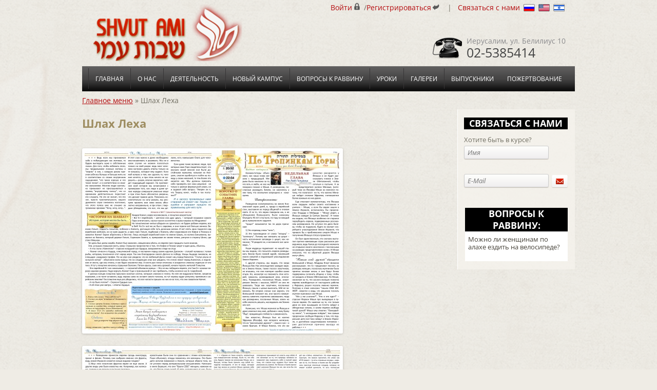

--- FILE ---
content_type: text/html; charset=UTF-8
request_url: http://www.shvutami.org.il/%D1%88%D0%BB%D0%B0%D1%85-%D0%BB%D0%B5%D1%85%D0%B0/
body_size: 12713
content:
<!DOCTYPE html>
<!--[if IE 7]>
<html class="ie ie7" lang="ru-RU">
<![endif]-->
<!--[if IE 8]>
<html class="ie ie8" lang="ru-RU">
<![endif]-->
<!--[if !(IE 7) | !(IE 8)  ]><!-->
<html lang="ru-RU">
<!--<![endif]-->
<head>
<meta charset="UTF-8" />
<!--meta name="viewport" content="width=device-width" /-->

<link rel="profile" href="http://gmpg.org/xfn/11" />
<link rel="pingback" href="http://www.shvutami.org.il/xmlrpc.php" />
<!--[if lt IE 9]>
<script src="http://www.shvutami.org.il/wp-content/themes/twentytwelve/js/html5.js" type="text/javascript"></script>
<![endif]-->
<meta name='robots' content='index, follow, max-video-preview:-1, max-snippet:-1, max-image-preview:large' />

	<!-- This site is optimized with the Yoast SEO plugin v19.8 - https://yoast.com/wordpress/plugins/seo/ -->
	<title>Шлах Леха - Швут Ами</title>
	<link rel="canonical" href="http://www.shvutami.org.il/шлах-леха/" />
	<meta property="og:locale" content="ru_RU" />
	<meta property="og:type" content="article" />
	<meta property="og:title" content="Шлах Леха - Швут Ами" />
	<meta property="og:url" content="http://www.shvutami.org.il/шлах-леха/" />
	<meta property="og:site_name" content="Швут Ами" />
	<meta property="article:published_time" content="2015-06-13T20:34:03+00:00" />
	<meta property="og:image" content="http://www.shvutami.org.il/wp-content/uploads/2015/06/ptt_72_slach-page-001-500x353.jpg" />
	<meta name="author" content="rafshus" />
	<meta name="twitter:label1" content="Написано автором" />
	<meta name="twitter:data1" content="rafshus" />
	<script type="application/ld+json" class="yoast-schema-graph">{"@context":"https://schema.org","@graph":[{"@type":"WebPage","@id":"http://www.shvutami.org.il/%d1%88%d0%bb%d0%b0%d1%85-%d0%bb%d0%b5%d1%85%d0%b0/","url":"http://www.shvutami.org.il/%d1%88%d0%bb%d0%b0%d1%85-%d0%bb%d0%b5%d1%85%d0%b0/","name":"Шлах Леха - Швут Ами","isPartOf":{"@id":"https://www.shvutami.org.il/#website"},"primaryImageOfPage":{"@id":"http://www.shvutami.org.il/%d1%88%d0%bb%d0%b0%d1%85-%d0%bb%d0%b5%d1%85%d0%b0/#primaryimage"},"image":{"@id":"http://www.shvutami.org.il/%d1%88%d0%bb%d0%b0%d1%85-%d0%bb%d0%b5%d1%85%d0%b0/#primaryimage"},"thumbnailUrl":"http://www.shvutami.org.il/wp-content/uploads/2015/06/ptt_72_slach-page-001-500x353.jpg","datePublished":"2015-06-13T20:34:03+00:00","dateModified":"2015-06-13T20:34:03+00:00","author":{"@id":"https://www.shvutami.org.il/#/schema/person/3f3962c137465ccb047c54211b248153"},"breadcrumb":{"@id":"http://www.shvutami.org.il/%d1%88%d0%bb%d0%b0%d1%85-%d0%bb%d0%b5%d1%85%d0%b0/#breadcrumb"},"inLanguage":"ru-RU","potentialAction":[{"@type":"ReadAction","target":["http://www.shvutami.org.il/%d1%88%d0%bb%d0%b0%d1%85-%d0%bb%d0%b5%d1%85%d0%b0/"]}]},{"@type":"ImageObject","inLanguage":"ru-RU","@id":"http://www.shvutami.org.il/%d1%88%d0%bb%d0%b0%d1%85-%d0%bb%d0%b5%d1%85%d0%b0/#primaryimage","url":"http://www.shvutami.org.il/wp-content/uploads/2015/06/ptt_72_slach-page-001.jpg","contentUrl":"http://www.shvutami.org.il/wp-content/uploads/2015/06/ptt_72_slach-page-001.jpg","width":4963,"height":3508},{"@type":"BreadcrumbList","@id":"http://www.shvutami.org.il/%d1%88%d0%bb%d0%b0%d1%85-%d0%bb%d0%b5%d1%85%d0%b0/#breadcrumb","itemListElement":[{"@type":"ListItem","position":1,"name":"Главное меню","item":"https://www.shvutami.org.il/"},{"@type":"ListItem","position":2,"name":"Шлах Леха"}]},{"@type":"WebSite","@id":"https://www.shvutami.org.il/#website","url":"https://www.shvutami.org.il/","name":"Швут Ами","description":"Швут Ами","potentialAction":[{"@type":"SearchAction","target":{"@type":"EntryPoint","urlTemplate":"https://www.shvutami.org.il/?s={search_term_string}"},"query-input":"required name=search_term_string"}],"inLanguage":"ru-RU"},{"@type":"Person","@id":"https://www.shvutami.org.il/#/schema/person/3f3962c137465ccb047c54211b248153","name":"rafshus","image":{"@type":"ImageObject","inLanguage":"ru-RU","@id":"https://www.shvutami.org.il/#/schema/person/image/","url":"http://1.gravatar.com/avatar/a397e9392cc74528c233418d66790749?s=96&d=mm&r=g","contentUrl":"http://1.gravatar.com/avatar/a397e9392cc74528c233418d66790749?s=96&d=mm&r=g","caption":"rafshus"},"url":"http://www.shvutami.org.il/author/rafshus/"}]}</script>
	<!-- / Yoast SEO plugin. -->


<link rel="alternate" type="application/rss+xml" title="Швут Ами &raquo; Лента" href="http://www.shvutami.org.il/feed/" />
<link rel="alternate" type="application/rss+xml" title="Швут Ами &raquo; Лента комментариев" href="http://www.shvutami.org.il/comments/feed/" />
<link rel="alternate" type="application/rss+xml" title="Швут Ами &raquo; Лента комментариев к &laquo;Шлах Леха&raquo;" href="http://www.shvutami.org.il/%d1%88%d0%bb%d0%b0%d1%85-%d0%bb%d0%b5%d1%85%d0%b0/feed/" />
<script type="text/javascript">
window._wpemojiSettings = {"baseUrl":"https:\/\/s.w.org\/images\/core\/emoji\/14.0.0\/72x72\/","ext":".png","svgUrl":"https:\/\/s.w.org\/images\/core\/emoji\/14.0.0\/svg\/","svgExt":".svg","source":{"concatemoji":"http:\/\/www.shvutami.org.il\/wp-includes\/js\/wp-emoji-release.min.js?ver=6.2.8"}};
/*! This file is auto-generated */
!function(e,a,t){var n,r,o,i=a.createElement("canvas"),p=i.getContext&&i.getContext("2d");function s(e,t){p.clearRect(0,0,i.width,i.height),p.fillText(e,0,0);e=i.toDataURL();return p.clearRect(0,0,i.width,i.height),p.fillText(t,0,0),e===i.toDataURL()}function c(e){var t=a.createElement("script");t.src=e,t.defer=t.type="text/javascript",a.getElementsByTagName("head")[0].appendChild(t)}for(o=Array("flag","emoji"),t.supports={everything:!0,everythingExceptFlag:!0},r=0;r<o.length;r++)t.supports[o[r]]=function(e){if(p&&p.fillText)switch(p.textBaseline="top",p.font="600 32px Arial",e){case"flag":return s("\ud83c\udff3\ufe0f\u200d\u26a7\ufe0f","\ud83c\udff3\ufe0f\u200b\u26a7\ufe0f")?!1:!s("\ud83c\uddfa\ud83c\uddf3","\ud83c\uddfa\u200b\ud83c\uddf3")&&!s("\ud83c\udff4\udb40\udc67\udb40\udc62\udb40\udc65\udb40\udc6e\udb40\udc67\udb40\udc7f","\ud83c\udff4\u200b\udb40\udc67\u200b\udb40\udc62\u200b\udb40\udc65\u200b\udb40\udc6e\u200b\udb40\udc67\u200b\udb40\udc7f");case"emoji":return!s("\ud83e\udef1\ud83c\udffb\u200d\ud83e\udef2\ud83c\udfff","\ud83e\udef1\ud83c\udffb\u200b\ud83e\udef2\ud83c\udfff")}return!1}(o[r]),t.supports.everything=t.supports.everything&&t.supports[o[r]],"flag"!==o[r]&&(t.supports.everythingExceptFlag=t.supports.everythingExceptFlag&&t.supports[o[r]]);t.supports.everythingExceptFlag=t.supports.everythingExceptFlag&&!t.supports.flag,t.DOMReady=!1,t.readyCallback=function(){t.DOMReady=!0},t.supports.everything||(n=function(){t.readyCallback()},a.addEventListener?(a.addEventListener("DOMContentLoaded",n,!1),e.addEventListener("load",n,!1)):(e.attachEvent("onload",n),a.attachEvent("onreadystatechange",function(){"complete"===a.readyState&&t.readyCallback()})),(e=t.source||{}).concatemoji?c(e.concatemoji):e.wpemoji&&e.twemoji&&(c(e.twemoji),c(e.wpemoji)))}(window,document,window._wpemojiSettings);
</script>
<style type="text/css">
img.wp-smiley,
img.emoji {
	display: inline !important;
	border: none !important;
	box-shadow: none !important;
	height: 1em !important;
	width: 1em !important;
	margin: 0 0.07em !important;
	vertical-align: -0.1em !important;
	background: none !important;
	padding: 0 !important;
}
</style>
	<link rel='stylesheet' id='twentytwelve-style-css' href='http://www.shvutami.org.il/wp-content/themes/twentytwelve-child/style.css?ver=20251202' type='text/css' media='all' />
<!--[if lt IE 9]>
<link rel='stylesheet' id='mytheme-ie-css' href='http://www.shvutami.org.il/wp-content/themes/twentytwelve-child/css/ie.css?ver=1.0' type='text/css' media='all' />
<![endif]-->
<link rel='stylesheet' id='shadowbox-css-css' href='http://www.shvutami.org.il/wp-content/uploads/shadowbox-js/src/shadowbox.css?ver=3.0.3' type='text/css' media='screen' />
<link rel='stylesheet' id='shadowbox-extras-css' href='http://www.shvutami.org.il/wp-content/plugins/shadowbox-js/css/extras.css?ver=3.0.3.10' type='text/css' media='screen' />
<link rel='stylesheet' id='wp-block-library-css' href='http://www.shvutami.org.il/wp-includes/css/dist/block-library/style.min.css?ver=6.2.8' type='text/css' media='all' />
<style id='wp-block-library-theme-inline-css' type='text/css'>
.wp-block-audio figcaption{color:#555;font-size:13px;text-align:center}.is-dark-theme .wp-block-audio figcaption{color:hsla(0,0%,100%,.65)}.wp-block-audio{margin:0 0 1em}.wp-block-code{border:1px solid #ccc;border-radius:4px;font-family:Menlo,Consolas,monaco,monospace;padding:.8em 1em}.wp-block-embed figcaption{color:#555;font-size:13px;text-align:center}.is-dark-theme .wp-block-embed figcaption{color:hsla(0,0%,100%,.65)}.wp-block-embed{margin:0 0 1em}.blocks-gallery-caption{color:#555;font-size:13px;text-align:center}.is-dark-theme .blocks-gallery-caption{color:hsla(0,0%,100%,.65)}.wp-block-image figcaption{color:#555;font-size:13px;text-align:center}.is-dark-theme .wp-block-image figcaption{color:hsla(0,0%,100%,.65)}.wp-block-image{margin:0 0 1em}.wp-block-pullquote{border-bottom:4px solid;border-top:4px solid;color:currentColor;margin-bottom:1.75em}.wp-block-pullquote cite,.wp-block-pullquote footer,.wp-block-pullquote__citation{color:currentColor;font-size:.8125em;font-style:normal;text-transform:uppercase}.wp-block-quote{border-left:.25em solid;margin:0 0 1.75em;padding-left:1em}.wp-block-quote cite,.wp-block-quote footer{color:currentColor;font-size:.8125em;font-style:normal;position:relative}.wp-block-quote.has-text-align-right{border-left:none;border-right:.25em solid;padding-left:0;padding-right:1em}.wp-block-quote.has-text-align-center{border:none;padding-left:0}.wp-block-quote.is-large,.wp-block-quote.is-style-large,.wp-block-quote.is-style-plain{border:none}.wp-block-search .wp-block-search__label{font-weight:700}.wp-block-search__button{border:1px solid #ccc;padding:.375em .625em}:where(.wp-block-group.has-background){padding:1.25em 2.375em}.wp-block-separator.has-css-opacity{opacity:.4}.wp-block-separator{border:none;border-bottom:2px solid;margin-left:auto;margin-right:auto}.wp-block-separator.has-alpha-channel-opacity{opacity:1}.wp-block-separator:not(.is-style-wide):not(.is-style-dots){width:100px}.wp-block-separator.has-background:not(.is-style-dots){border-bottom:none;height:1px}.wp-block-separator.has-background:not(.is-style-wide):not(.is-style-dots){height:2px}.wp-block-table{margin:0 0 1em}.wp-block-table td,.wp-block-table th{word-break:normal}.wp-block-table figcaption{color:#555;font-size:13px;text-align:center}.is-dark-theme .wp-block-table figcaption{color:hsla(0,0%,100%,.65)}.wp-block-video figcaption{color:#555;font-size:13px;text-align:center}.is-dark-theme .wp-block-video figcaption{color:hsla(0,0%,100%,.65)}.wp-block-video{margin:0 0 1em}.wp-block-template-part.has-background{margin-bottom:0;margin-top:0;padding:1.25em 2.375em}
</style>
<style id='search-meter-recent-searches-style-inline-css' type='text/css'>
.wp-block-search-meter-recent-searches>h2{margin-block-end:0;margin-block-start:0}.wp-block-search-meter-recent-searches>ul{list-style:none;padding-left:0}

</style>
<style id='search-meter-popular-searches-style-inline-css' type='text/css'>
.wp-block-search-meter-popular-searches>h2{margin-block-end:0;margin-block-start:0}.wp-block-search-meter-popular-searches>ul{list-style:none;padding-left:0}

</style>
<link rel='stylesheet' id='classic-theme-styles-css' href='http://www.shvutami.org.il/wp-includes/css/classic-themes.min.css?ver=6.2.8' type='text/css' media='all' />
<style id='global-styles-inline-css' type='text/css'>
body{--wp--preset--color--black: #000000;--wp--preset--color--cyan-bluish-gray: #abb8c3;--wp--preset--color--white: #fff;--wp--preset--color--pale-pink: #f78da7;--wp--preset--color--vivid-red: #cf2e2e;--wp--preset--color--luminous-vivid-orange: #ff6900;--wp--preset--color--luminous-vivid-amber: #fcb900;--wp--preset--color--light-green-cyan: #7bdcb5;--wp--preset--color--vivid-green-cyan: #00d084;--wp--preset--color--pale-cyan-blue: #8ed1fc;--wp--preset--color--vivid-cyan-blue: #0693e3;--wp--preset--color--vivid-purple: #9b51e0;--wp--preset--color--blue: #21759b;--wp--preset--color--dark-gray: #444;--wp--preset--color--medium-gray: #9f9f9f;--wp--preset--color--light-gray: #e6e6e6;--wp--preset--gradient--vivid-cyan-blue-to-vivid-purple: linear-gradient(135deg,rgba(6,147,227,1) 0%,rgb(155,81,224) 100%);--wp--preset--gradient--light-green-cyan-to-vivid-green-cyan: linear-gradient(135deg,rgb(122,220,180) 0%,rgb(0,208,130) 100%);--wp--preset--gradient--luminous-vivid-amber-to-luminous-vivid-orange: linear-gradient(135deg,rgba(252,185,0,1) 0%,rgba(255,105,0,1) 100%);--wp--preset--gradient--luminous-vivid-orange-to-vivid-red: linear-gradient(135deg,rgba(255,105,0,1) 0%,rgb(207,46,46) 100%);--wp--preset--gradient--very-light-gray-to-cyan-bluish-gray: linear-gradient(135deg,rgb(238,238,238) 0%,rgb(169,184,195) 100%);--wp--preset--gradient--cool-to-warm-spectrum: linear-gradient(135deg,rgb(74,234,220) 0%,rgb(151,120,209) 20%,rgb(207,42,186) 40%,rgb(238,44,130) 60%,rgb(251,105,98) 80%,rgb(254,248,76) 100%);--wp--preset--gradient--blush-light-purple: linear-gradient(135deg,rgb(255,206,236) 0%,rgb(152,150,240) 100%);--wp--preset--gradient--blush-bordeaux: linear-gradient(135deg,rgb(254,205,165) 0%,rgb(254,45,45) 50%,rgb(107,0,62) 100%);--wp--preset--gradient--luminous-dusk: linear-gradient(135deg,rgb(255,203,112) 0%,rgb(199,81,192) 50%,rgb(65,88,208) 100%);--wp--preset--gradient--pale-ocean: linear-gradient(135deg,rgb(255,245,203) 0%,rgb(182,227,212) 50%,rgb(51,167,181) 100%);--wp--preset--gradient--electric-grass: linear-gradient(135deg,rgb(202,248,128) 0%,rgb(113,206,126) 100%);--wp--preset--gradient--midnight: linear-gradient(135deg,rgb(2,3,129) 0%,rgb(40,116,252) 100%);--wp--preset--duotone--dark-grayscale: url('#wp-duotone-dark-grayscale');--wp--preset--duotone--grayscale: url('#wp-duotone-grayscale');--wp--preset--duotone--purple-yellow: url('#wp-duotone-purple-yellow');--wp--preset--duotone--blue-red: url('#wp-duotone-blue-red');--wp--preset--duotone--midnight: url('#wp-duotone-midnight');--wp--preset--duotone--magenta-yellow: url('#wp-duotone-magenta-yellow');--wp--preset--duotone--purple-green: url('#wp-duotone-purple-green');--wp--preset--duotone--blue-orange: url('#wp-duotone-blue-orange');--wp--preset--font-size--small: 13px;--wp--preset--font-size--medium: 20px;--wp--preset--font-size--large: 36px;--wp--preset--font-size--x-large: 42px;--wp--preset--spacing--20: 0.44rem;--wp--preset--spacing--30: 0.67rem;--wp--preset--spacing--40: 1rem;--wp--preset--spacing--50: 1.5rem;--wp--preset--spacing--60: 2.25rem;--wp--preset--spacing--70: 3.38rem;--wp--preset--spacing--80: 5.06rem;--wp--preset--shadow--natural: 6px 6px 9px rgba(0, 0, 0, 0.2);--wp--preset--shadow--deep: 12px 12px 50px rgba(0, 0, 0, 0.4);--wp--preset--shadow--sharp: 6px 6px 0px rgba(0, 0, 0, 0.2);--wp--preset--shadow--outlined: 6px 6px 0px -3px rgba(255, 255, 255, 1), 6px 6px rgba(0, 0, 0, 1);--wp--preset--shadow--crisp: 6px 6px 0px rgba(0, 0, 0, 1);}:where(.is-layout-flex){gap: 0.5em;}body .is-layout-flow > .alignleft{float: left;margin-inline-start: 0;margin-inline-end: 2em;}body .is-layout-flow > .alignright{float: right;margin-inline-start: 2em;margin-inline-end: 0;}body .is-layout-flow > .aligncenter{margin-left: auto !important;margin-right: auto !important;}body .is-layout-constrained > .alignleft{float: left;margin-inline-start: 0;margin-inline-end: 2em;}body .is-layout-constrained > .alignright{float: right;margin-inline-start: 2em;margin-inline-end: 0;}body .is-layout-constrained > .aligncenter{margin-left: auto !important;margin-right: auto !important;}body .is-layout-constrained > :where(:not(.alignleft):not(.alignright):not(.alignfull)){max-width: var(--wp--style--global--content-size);margin-left: auto !important;margin-right: auto !important;}body .is-layout-constrained > .alignwide{max-width: var(--wp--style--global--wide-size);}body .is-layout-flex{display: flex;}body .is-layout-flex{flex-wrap: wrap;align-items: center;}body .is-layout-flex > *{margin: 0;}:where(.wp-block-columns.is-layout-flex){gap: 2em;}.has-black-color{color: var(--wp--preset--color--black) !important;}.has-cyan-bluish-gray-color{color: var(--wp--preset--color--cyan-bluish-gray) !important;}.has-white-color{color: var(--wp--preset--color--white) !important;}.has-pale-pink-color{color: var(--wp--preset--color--pale-pink) !important;}.has-vivid-red-color{color: var(--wp--preset--color--vivid-red) !important;}.has-luminous-vivid-orange-color{color: var(--wp--preset--color--luminous-vivid-orange) !important;}.has-luminous-vivid-amber-color{color: var(--wp--preset--color--luminous-vivid-amber) !important;}.has-light-green-cyan-color{color: var(--wp--preset--color--light-green-cyan) !important;}.has-vivid-green-cyan-color{color: var(--wp--preset--color--vivid-green-cyan) !important;}.has-pale-cyan-blue-color{color: var(--wp--preset--color--pale-cyan-blue) !important;}.has-vivid-cyan-blue-color{color: var(--wp--preset--color--vivid-cyan-blue) !important;}.has-vivid-purple-color{color: var(--wp--preset--color--vivid-purple) !important;}.has-black-background-color{background-color: var(--wp--preset--color--black) !important;}.has-cyan-bluish-gray-background-color{background-color: var(--wp--preset--color--cyan-bluish-gray) !important;}.has-white-background-color{background-color: var(--wp--preset--color--white) !important;}.has-pale-pink-background-color{background-color: var(--wp--preset--color--pale-pink) !important;}.has-vivid-red-background-color{background-color: var(--wp--preset--color--vivid-red) !important;}.has-luminous-vivid-orange-background-color{background-color: var(--wp--preset--color--luminous-vivid-orange) !important;}.has-luminous-vivid-amber-background-color{background-color: var(--wp--preset--color--luminous-vivid-amber) !important;}.has-light-green-cyan-background-color{background-color: var(--wp--preset--color--light-green-cyan) !important;}.has-vivid-green-cyan-background-color{background-color: var(--wp--preset--color--vivid-green-cyan) !important;}.has-pale-cyan-blue-background-color{background-color: var(--wp--preset--color--pale-cyan-blue) !important;}.has-vivid-cyan-blue-background-color{background-color: var(--wp--preset--color--vivid-cyan-blue) !important;}.has-vivid-purple-background-color{background-color: var(--wp--preset--color--vivid-purple) !important;}.has-black-border-color{border-color: var(--wp--preset--color--black) !important;}.has-cyan-bluish-gray-border-color{border-color: var(--wp--preset--color--cyan-bluish-gray) !important;}.has-white-border-color{border-color: var(--wp--preset--color--white) !important;}.has-pale-pink-border-color{border-color: var(--wp--preset--color--pale-pink) !important;}.has-vivid-red-border-color{border-color: var(--wp--preset--color--vivid-red) !important;}.has-luminous-vivid-orange-border-color{border-color: var(--wp--preset--color--luminous-vivid-orange) !important;}.has-luminous-vivid-amber-border-color{border-color: var(--wp--preset--color--luminous-vivid-amber) !important;}.has-light-green-cyan-border-color{border-color: var(--wp--preset--color--light-green-cyan) !important;}.has-vivid-green-cyan-border-color{border-color: var(--wp--preset--color--vivid-green-cyan) !important;}.has-pale-cyan-blue-border-color{border-color: var(--wp--preset--color--pale-cyan-blue) !important;}.has-vivid-cyan-blue-border-color{border-color: var(--wp--preset--color--vivid-cyan-blue) !important;}.has-vivid-purple-border-color{border-color: var(--wp--preset--color--vivid-purple) !important;}.has-vivid-cyan-blue-to-vivid-purple-gradient-background{background: var(--wp--preset--gradient--vivid-cyan-blue-to-vivid-purple) !important;}.has-light-green-cyan-to-vivid-green-cyan-gradient-background{background: var(--wp--preset--gradient--light-green-cyan-to-vivid-green-cyan) !important;}.has-luminous-vivid-amber-to-luminous-vivid-orange-gradient-background{background: var(--wp--preset--gradient--luminous-vivid-amber-to-luminous-vivid-orange) !important;}.has-luminous-vivid-orange-to-vivid-red-gradient-background{background: var(--wp--preset--gradient--luminous-vivid-orange-to-vivid-red) !important;}.has-very-light-gray-to-cyan-bluish-gray-gradient-background{background: var(--wp--preset--gradient--very-light-gray-to-cyan-bluish-gray) !important;}.has-cool-to-warm-spectrum-gradient-background{background: var(--wp--preset--gradient--cool-to-warm-spectrum) !important;}.has-blush-light-purple-gradient-background{background: var(--wp--preset--gradient--blush-light-purple) !important;}.has-blush-bordeaux-gradient-background{background: var(--wp--preset--gradient--blush-bordeaux) !important;}.has-luminous-dusk-gradient-background{background: var(--wp--preset--gradient--luminous-dusk) !important;}.has-pale-ocean-gradient-background{background: var(--wp--preset--gradient--pale-ocean) !important;}.has-electric-grass-gradient-background{background: var(--wp--preset--gradient--electric-grass) !important;}.has-midnight-gradient-background{background: var(--wp--preset--gradient--midnight) !important;}.has-small-font-size{font-size: var(--wp--preset--font-size--small) !important;}.has-medium-font-size{font-size: var(--wp--preset--font-size--medium) !important;}.has-large-font-size{font-size: var(--wp--preset--font-size--large) !important;}.has-x-large-font-size{font-size: var(--wp--preset--font-size--x-large) !important;}
.wp-block-navigation a:where(:not(.wp-element-button)){color: inherit;}
:where(.wp-block-columns.is-layout-flex){gap: 2em;}
.wp-block-pullquote{font-size: 1.5em;line-height: 1.6;}
</style>
<link rel='stylesheet' id='contact-form-7-css' href='http://www.shvutami.org.il/wp-content/plugins/contact-form-7/includes/css/styles.css?ver=5.7.7' type='text/css' media='all' />
<link rel='stylesheet' id='st-widget-css' href='http://www.shvutami.org.il/wp-content/plugins/share-this/css/style.css?ver=6.2.8' type='text/css' media='all' />
<link rel='stylesheet' id='twentytwelve-fonts-css' href='http://www.shvutami.org.il/wp-content/themes/twentytwelve/fonts/font-open-sans.css?ver=20230328' type='text/css' media='all' />
<link rel='stylesheet' id='twentytwelve-block-style-css' href='http://www.shvutami.org.il/wp-content/themes/twentytwelve/css/blocks.css?ver=20251031' type='text/css' media='all' />
<link rel='stylesheet' id='decent-comments-widget-css' href='http://www.shvutami.org.il/wp-content/plugins/decent-comments/css/decent-comments-widget.css' type='text/css' media='all' />
<link rel='stylesheet' id='new-royalslider-core-css-css' href='http://www.shvutami.org.il/wp-content/plugins/new-royalslider/lib/royalslider/royalslider.css?ver=3.1.0' type='text/css' media='all' />
<link rel='stylesheet' id='rsUni-css-css' href='http://www.shvutami.org.il/wp-content/plugins/new-royalslider/lib/royalslider/skins/universal/rs-universal.css?ver=3.1.0' type='text/css' media='all' />
<link rel='stylesheet' id='rsDefaultInv-css-css' href='http://www.shvutami.org.il/wp-content/plugins/new-royalslider/lib/royalslider/skins/default-inverted/rs-default-inverted.css?ver=3.1.0' type='text/css' media='all' />
<script type='text/javascript' src='http://www.shvutami.org.il/wp-includes/js/jquery/jquery.min.js?ver=3.6.4' id='jquery-core-js'></script>
<script type='text/javascript' src='http://www.shvutami.org.il/wp-includes/js/jquery/jquery-migrate.min.js?ver=3.4.0' id='jquery-migrate-js'></script>
<link rel="https://api.w.org/" href="http://www.shvutami.org.il/wp-json/" /><link rel="alternate" type="application/json" href="http://www.shvutami.org.il/wp-json/wp/v2/posts/2526" /><link rel="EditURI" type="application/rsd+xml" title="RSD" href="http://www.shvutami.org.il/xmlrpc.php?rsd" />
<link rel="wlwmanifest" type="application/wlwmanifest+xml" href="http://www.shvutami.org.il/wp-includes/wlwmanifest.xml" />
<meta name="generator" content="WordPress 6.2.8" />
<link rel='shortlink' href='http://www.shvutami.org.il/?p=2526' />
<link rel="alternate" type="application/json+oembed" href="http://www.shvutami.org.il/wp-json/oembed/1.0/embed?url=http%3A%2F%2Fwww.shvutami.org.il%2F%25d1%2588%25d0%25bb%25d0%25b0%25d1%2585-%25d0%25bb%25d0%25b5%25d1%2585%25d0%25b0%2F" />
<link rel="alternate" type="text/xml+oembed" href="http://www.shvutami.org.il/wp-json/oembed/1.0/embed?url=http%3A%2F%2Fwww.shvutami.org.il%2F%25d1%2588%25d0%25bb%25d0%25b0%25d1%2585-%25d0%25bb%25d0%25b5%25d1%2585%25d0%25b0%2F&#038;format=xml" />
<script type="text/javascript" src="http://www.shvutami.org.il/wp-content/plugins/audio-player/assets/audio-player.js?ver=2.0.4.6"></script>
<script type="text/javascript">AudioPlayer.setup("http://www.shvutami.org.il/wp-content/plugins/audio-player/assets/player.swf?ver=2.0.4.6", {width:"290",animation:"no",encode:"no",initialvolume:"60",remaining:"no",noinfo:"no",buffer:"5",checkpolicy:"no",rtl:"yes",bg:"E5E5E5",text:"333333",leftbg:"CCCCCC",lefticon:"333333",volslider:"666666",voltrack:"FFFFFF",rightbg:"B4B4B4",rightbghover:"999999",righticon:"333333",righticonhover:"FFFFFF",track:"FFFFFF",loader:"009900",border:"CCCCCC",tracker:"DDDDDD",skip:"666666",pagebg:"FFFFFF",transparentpagebg:"yes"});</script>
<script charset="utf-8" type="text/javascript">var switchTo5x=false;</script><script charset="utf-8" type="text/javascript" src="http://w.sharethis.com/button/buttons.js"></script><script charset="utf-8" type="text/javascript">stLight.options({publisher:"wp.9bdf7739-6c53-4ffd-b756-61531909a34a" , doNotCopy: false, hashAddressBar: true, doNotHash: false});var st_type='wordpress3.6.1';</script><script charset="utf-8" type="text/javascript" src="http://s.sharethis.com/loader.js"></script><script charset="utf-8" type="text/javascript">var options={ "publisher":"wp.9bdf7739-6c53-4ffd-b756-61531909a34a", "position": "right", "chicklets_params": {"twitter":{"st_via":"" }, "instagram" :{"st_username":"" } }, "chicklets": { "items": ["twitter","facebook","odnoklassniki","myspace","vkontakte","mail_ru"] } }; var st_hover_widget = new sharethis.widgets.hoverbuttons(options);</script><link rel="stylesheet" href="http://www.shvutami.org.il/wp-content/themes/twentytwelve-child/print.css" type="text/css" media="print" />

<script src="http://www.shvutami.org.il/wp-content/themes/twentytwelve-child/general.js"></script>
<script src="http://www.shvutami.org.il/wp-content/themes/twentytwelve-child/modernizr.js"></script>
</head>

<body class="post-template-default single single-post postid-2526 single-format-standard wp-embed-responsive custom-font-enabled">
<div id="page" class="hfeed site">
	<header id="masthead" class="site-header" role="banner">
		<div class="links">
			<ul class="langs">
				<li class="russian"><a href="/"></a></li>
				<li class="english"><a href="/en"></a></li>
				<li class="hebrew"><a href="/he"></a></li>
			</ul>
			<ul class="regs">
				<li class="contact"><a href="http://www.shvutami.org.il/%d1%81%d0%b2%d1%8f%d0%b7%d0%b0%d1%82%d1%8c%d1%81%d1%8f-%d1%81-%d0%bd%d0%b0%d0%bc%d0%b8/">Связаться с нами</a></li>
				<li class="sep">|</li>
									<li class="register"><a href="http://www.shvutami.org.il/wp-login.php?action=register">Регистрироваться</a></li>
					<li class="sep1">/</li>
					<li class="login"><a href="http://www.shvutami.org.il/wp-login.php">Войти</a></li>
							</ul>
		</div>
		<div class="phone_contact">
			<div class="street">Иерусалим, ул. Белилиус 10</div>
			<div class="phone">02-5385414</div>
		</div>

		<a class="site-logo" href="http://www.shvutami.org.il/" title="Швут Ами" rel="home"></a>
		
		
		<nav id="site-navigation" class="main-navigation" role="navigation">
			<h3 class="menu-toggle">Меню</h3>
			<a class="assistive-text" href="#content" title="Перейти к содержимому">Перейти к содержимому</a>
			<div class="menu-top-container"><ul id="menu-top" class="nav-menu"><li id="menu-item-11" class="menu-item menu-item-type-post_type menu-item-object-page menu-item-home menu-item-11"><a href="http://www.shvutami.org.il/">Главная</a><span class="sep"></span></li>
<li id="menu-item-36" class="menu-item menu-item-type-post_type menu-item-object-page menu-item-36"><a href="http://www.shvutami.org.il/%d0%be-%d0%bd%d0%b0%d1%81/%d0%ba%d1%82%d0%be-%d0%bc%d1%8b/">О нас</a><span class="sep"></span></li>
<li id="menu-item-153" class="menu-item menu-item-type-post_type menu-item-object-page menu-item-153"><a href="http://www.shvutami.org.il/%d0%b4%d0%b5%d1%8f%d1%82%d0%b5%d0%bb%d1%8c%d0%bd%d0%be%d1%81%d1%82%d1%8c/">Деятельность</a><span class="sep"></span></li>
<li id="menu-item-74" class="menu-item menu-item-type-post_type menu-item-object-page menu-item-74"><a href="http://www.shvutami.org.il/%d0%be-%d0%b7%d0%b4%d0%b0%d0%bd%d0%b8%d1%8f%d1%85/">Новый кампус</a><span class="sep"></span></li>
<li id="menu-item-119" class="menu-item menu-item-type-taxonomy menu-item-object-category menu-item-119"><a href="http://www.shvutami.org.il/category/%d0%b2%d0%be%d0%bf%d1%80%d0%be%d1%81%d1%8b-%d0%ba-%d1%80%d0%b0%d0%b2%d0%b2%d0%b8%d0%bd%d1%83/">Вопросы к раввину</a><span class="sep"></span></li>
<li id="menu-item-235" class="menu-item menu-item-type-post_type menu-item-object-page menu-item-235"><a href="http://www.shvutami.org.il/%d1%83%d1%80%d0%be%d0%ba%d0%b8/">Уроки</a><span class="sep"></span></li>
<li id="menu-item-228" class="menu-item menu-item-type-post_type menu-item-object-page menu-item-228"><a href="http://www.shvutami.org.il/%d1%84%d0%be%d1%82%d0%be%d0%b3%d0%b0%d0%bb%d0%b5%d1%80%d0%b5%d1%8f/">Галереи</a><span class="sep"></span></li>
<li id="menu-item-87" class="menu-item menu-item-type-taxonomy menu-item-object-category menu-item-87"><a href="http://www.shvutami.org.il/category/%d0%b2%d1%8b%d0%bf%d1%83%d1%81%d0%ba%d0%bd%d0%b8%d0%ba%d0%b8/">Выпускники</a><span class="sep"></span></li>
<li id="menu-item-83" class="menu-item menu-item-type-post_type menu-item-object-page menu-item-83"><a href="http://www.shvutami.org.il/%d0%bf%d0%be%d0%b6%d0%b5%d1%80%d1%82%d0%b2%d0%be%d0%b2%d0%b0%d0%bd%d0%b8%d0%b5/">Пожертвование</a><span class="sep"></span></li>
</ul></div>		</nav><!-- #site-navigation -->

			</header><!-- #masthead -->

	<div id="main" class="wrapper">
	<p id="breadcrumbs"><span><span><a href="https://www.shvutami.org.il/">Главное меню</a> &raquo; <span class="breadcrumb_last" aria-current="page">Шлах Леха</span></span></span></p>	<div id="primary" class="site-content">
		<div id="content" role="main">

			
					<article id="post-2526" class="post-2526 post type-post status-publish format-standard hentry category-27 category-35 category-59 category-28">
				
							
		
		<div class="article_content">
		<header class="entry-header">

						<h1 class="entry-title">Шлах Леха</h1>
			
					</header><!-- .entry-header -->

				<div class="entry-content">
			<p><a href="http://www.shvutami.org.il/wp-content/uploads/2015/06/ptt_72_slach-page-001.jpg" rel="shadowbox[sbpost-2526];player=img;"><img decoding="async" class="alignleft size-medium wp-image-2527" src="http://www.shvutami.org.il/wp-content/uploads/2015/06/ptt_72_slach-page-001-500x353.jpg" alt="ptt_72_slach-page-001" width="500" height="353" srcset="http://www.shvutami.org.il/wp-content/uploads/2015/06/ptt_72_slach-page-001-500x353.jpg 500w, http://www.shvutami.org.il/wp-content/uploads/2015/06/ptt_72_slach-page-001-714x505.jpg 714w, http://www.shvutami.org.il/wp-content/uploads/2015/06/ptt_72_slach-page-001-624x441.jpg 624w" sizes="(max-width: 500px) 100vw, 500px" /></a></p>
<p><a href="http://www.shvutami.org.il/wp-content/uploads/2015/06/ptt_72_slach-page-002.jpg" rel="shadowbox[sbpost-2526];player=img;"><img decoding="async" loading="lazy" class="alignleft size-medium wp-image-2528" src="http://www.shvutami.org.il/wp-content/uploads/2015/06/ptt_72_slach-page-002-500x353.jpg" alt="ptt_72_slach-page-002" width="500" height="353" srcset="http://www.shvutami.org.il/wp-content/uploads/2015/06/ptt_72_slach-page-002-500x353.jpg 500w, http://www.shvutami.org.il/wp-content/uploads/2015/06/ptt_72_slach-page-002-714x505.jpg 714w, http://www.shvutami.org.il/wp-content/uploads/2015/06/ptt_72_slach-page-002-624x441.jpg 624w" sizes="(max-width: 500px) 100vw, 500px" /></a></p>
					</div><!-- .entry-content -->
		
				<footer class="entry-meta">
			Запись опубликована <a href="http://www.shvutami.org.il/%d1%88%d0%bb%d0%b0%d1%85-%d0%bb%d0%b5%d1%85%d0%b0/" title="23:34" rel="bookmark"><time class="entry-date" datetime="2015-06-13T23:34:03+03:00">כ״ו בסיון ה׳תשע״ה (13 июня 2015)</time></a><span class="by-author"> автором <span class="author vcard"><a class="url fn n" href="http://www.shvutami.org.il/author/rafshus/" title="Посмотреть все записи автора rafshus" rel="author">rafshus</a></span></span> в рубрике <a href="http://www.shvutami.org.il/category/%d0%b8%d1%81%d1%82%d0%be%d1%80%d0%b8%d1%8f-%d0%bd%d0%b0-%d1%88%d0%b0%d0%b1%d0%b1%d0%b0%d1%82/" rel="category tag">История на шаббат</a>, <a href="http://www.shvutami.org.il/category/%d1%83%d1%80%d0%be%d0%ba%d0%b8/%d0%bd%d0%b5%d0%b4%d0%b5%d0%bb%d1%8c%d0%bd%d0%b0%d1%8f-%d0%b3%d0%bb%d0%b0%d0%b2%d0%b0/" rel="category tag">Недельная глава</a>, <a href="http://www.shvutami.org.il/category/%d1%83%d1%80%d0%be%d0%ba%d0%b8/%d1%80%d0%b0%d0%b2-%d0%b3%d0%b5%d0%bb%d1%8c%d1%84%d0%b0%d0%bd%d0%b4-%d0%bd%d0%b5%d0%b4%d0%b5%d0%bb%d1%8c%d0%bd%d0%b0%d1%8f-%d0%b3%d0%bb%d0%b0%d0%b2%d0%b0/" rel="category tag">Рав Гельфанд Недельная глава</a>, <a href="http://www.shvutami.org.il/category/%d1%81%d0%b8%d0%bf%d1%83%d1%80-%d0%bd%d0%b0-%d1%88%d0%b0%d0%b1%d0%b0%d1%82/" rel="category tag">Сипур на Шабат</a>.								</footer><!-- .entry-meta -->
		
		<div class="post_actions">
                                        <div class="comments-link post_action">
                        <a href="http://www.shvutami.org.il/%d1%88%d0%bb%d0%b0%d1%85-%d0%bb%d0%b5%d1%85%d0%b0/#respond"><span class="leave-reply">Добавить мнение</span></a>                        </div><!-- .comments-link -->
                                        <div class="send_to_friend post_action">
				<!-- AddThis Button BEGIN -->
				<div class="addthis_toolbox addthis_default_style addthis_16x16_style">
					<a class="addthis_button_email" addthis:url="http://www.shvutami.org.il/%d1%88%d0%bb%d0%b0%d1%85-%d0%bb%d0%b5%d1%85%d0%b0/" addthis:title="Шлах Леха"  >

													<img src="http://www.shvutami.org.il/wp-content/themes/twentytwelve-child/images/email_btn.ie.png" alt="Отправить другу" width="17" height="17">
						 Отправить другу
					</a>
				</div>
				<script type="text/javascript" src="//s7.addthis.com/js/300/addthis_widget.js#pubid=xa-51dbabf94e818525"></script>
				<!-- AddThis Button END -->
                        </div>
                        <div class="print post_action">
                                <a href="javascript:window.print();">Печатать</a>
                        </div>
                                </div>
		</div><!-- .article_content  -->
	</article><!-- #post -->

				<nav class="nav-single">
					<h3 class="assistive-text">Навигация по записям</h3>
					<span class="nav-previous"><a href="http://www.shvutami.org.il/%d0%b1%d1%8d%d0%b0%d0%bb%d0%be%d1%82%d1%85%d0%b0/" rel="prev"><span class="meta-nav">&larr;</span> Бэалотха</a></span>
					<span class="nav-next"><a href="http://www.shvutami.org.il/%d0%ba%d0%be%d1%80%d0%b0%d1%85/" rel="next">Корах <span class="meta-nav">&rarr;</span></a></span>
				</nav><!-- .nav-single -->

				
<div id="comments" class="comments-area">

	
	
		<div id="respond" class="comment-respond">
		<h3 id="reply-title" class="comment-reply-title">Добавить комментарий <small><a rel="nofollow" id="cancel-comment-reply-link" href="/%D1%88%D0%BB%D0%B0%D1%85-%D0%BB%D0%B5%D1%85%D0%B0/#respond" style="display:none;">Отменить ответ</a></small></h3><form action="http://www.shvutami.org.il/wp-comments-post.php" method="post" id="commentform" class="comment-form"><p class="comment-notes"><span id="email-notes">Ваш адрес email не будет опубликован.</span> <span class="required-field-message">Обязательные поля помечены <span class="required">*</span></span></p><p class="comment-form-comment"><label for="comment">Комментарий <span class="required">*</span></label> <textarea id="comment" name="comment" cols="45" rows="8" maxlength="65525" required="required"></textarea></p><p class="comment-form-author"><label for="author">Имя <span class="required">*</span></label> <input id="author" name="author" type="text" value="" size="30" maxlength="245" autocomplete="name" required="required" /></p>
<p class="comment-form-email"><label for="email">Email <span class="required">*</span></label> <input id="email" name="email" type="text" value="" size="30" maxlength="100" aria-describedby="email-notes" autocomplete="email" required="required" /></p>
<p class="comment-form-url"><label for="url">Сайт</label> <input id="url" name="url" type="text" value="" size="30" maxlength="200" autocomplete="url" /></p>
<p class="form-submit"><input name="submit" type="submit" id="submit" class="submit" value="Отправить комментарий" /> <input type='hidden' name='comment_post_ID' value='2526' id='comment_post_ID' />
<input type='hidden' name='comment_parent' id='comment_parent' value='0' />
</p><p style="display: none;"><input type="hidden" id="akismet_comment_nonce" name="akismet_comment_nonce" value="c345429f8f" /></p><p style="display: none !important;" class="akismet-fields-container" data-prefix="ak_"><label>&#916;<textarea name="ak_hp_textarea" cols="45" rows="8" maxlength="100"></textarea></label><input type="hidden" id="ak_js_1" name="ak_js" value="18"/><script>document.getElementById( "ak_js_1" ).setAttribute( "value", ( new Date() ).getTime() );</script></p></form>	</div><!-- #respond -->
	<p class="akismet_comment_form_privacy_notice">Этот сайт использует Akismet для борьбы со спамом. <a href="https://akismet.com/privacy/" target="_blank" rel="nofollow noopener">Узнайте, как обрабатываются ваши данные комментариев</a>.</p>
</div><!-- #comments .comments-area -->

			
		</div><!-- #content -->
	</div><!-- #primary -->


			<div id="secondary" class="widget-area" role="complementary">
			<aside id="text-10" class="widget widget_text"><h3 class="widget-title">Связаться с нами</h3>			<div class="textwidget"><div>Хотите быть в курсе?</div>

<div class="wpcf7 no-js" id="wpcf7-f1256-o1" lang="ru-RU" dir="ltr">
<div class="screen-reader-response"><p role="status" aria-live="polite" aria-atomic="true"></p> <ul></ul></div>
<form action="/%D1%88%D0%BB%D0%B0%D1%85-%D0%BB%D0%B5%D1%85%D0%B0/#wpcf7-f1256-o1" method="post" class="wpcf7-form init" aria-label="Контактная форма" novalidate="novalidate" data-status="init">
<div style="display: none;">
<input type="hidden" name="_wpcf7" value="1256" />
<input type="hidden" name="_wpcf7_version" value="5.7.7" />
<input type="hidden" name="_wpcf7_locale" value="ru_RU" />
<input type="hidden" name="_wpcf7_unit_tag" value="wpcf7-f1256-o1" />
<input type="hidden" name="_wpcf7_container_post" value="0" />
<input type="hidden" name="_wpcf7_posted_data_hash" value="" />
</div>
<table>
	<tr>
		<td>
			<p><span class="wpcf7-form-control-wrap" data-name="your-name"><input size="40" class="wpcf7-form-control wpcf7-text wpcf7-validates-as-required" aria-required="true" aria-invalid="false" placeholder="Имя" value="" type="text" name="your-name" /></span>
			</p>
		</td>
	</tr>
	<tr>
		<td>
			<p><span class="wpcf7-form-control-wrap" data-name="your-email"><input size="40" class="wpcf7-form-control wpcf7-text wpcf7-email wpcf7-validates-as-required wpcf7-validates-as-email" aria-required="true" aria-invalid="false" placeholder="E-Mail" value="" type="email" name="your-email" /></span>
			</p>
		</td>
		<td>
			<p><input class="wpcf7-form-control has-spinner wpcf7-submit" type="submit" value="." />
			</p>
		</td>
	</tr>
</table><p style="display: none !important;" class="akismet-fields-container" data-prefix="_wpcf7_ak_"><label>&#916;<textarea name="_wpcf7_ak_hp_textarea" cols="45" rows="8" maxlength="100"></textarea></label><input type="hidden" id="ak_js_2" name="_wpcf7_ak_js" value="237"/><script>document.getElementById( "ak_js_2" ).setAttribute( "value", ( new Date() ).getTime() );</script></p><div class="wpcf7-response-output" aria-hidden="true"></div>
</form>
</div>
</div>
		</aside><aside id="text-11" class="widget widget_text"><h3 class="widget-title">Вопросы к раввину:</h3>			<div class="textwidget"><ul class="display-posts-listing"><li class="listing-item"><a class="title" href="http://www.shvutami.org.il/%d0%bc%d0%be%d0%b6%d0%bd%d0%be-%d0%bb%d0%b8-%d0%b6%d0%b5%d0%bd%d1%89%d0%b8%d0%bd%d0%b0%d0%bc-%d0%bf%d0%be-%d0%b0%d0%bb%d0%b0%d1%85%d0%b5-%d0%b5%d0%b7%d0%b4%d0%b8%d1%82%d1%8c-%d0%bd%d0%b0-%d0%b2%d0%b5/">Можно ли женщинам по алахе ездить на велосипеде?</a></li></ul></div>
		</aside>		</div><!-- #secondary -->
		</div><!-- #main .wrapper -->
</div><!-- #page -->

		
	<footer id="colophon" role="contentinfo">
		<div class="site-info">
									<a class="treenet" href="http://www.streenet.com/" target="_blank"><span class="red">&copy;</span>&nbsp; Treenet веб-разработки</a>
		</div><!-- .site-info -->
	</footer><!-- #colophon -->

<div align="center" id="wp-shabbat-link"><a href="http://www.dossihost.net/%D7%AA%D7%95%D7%A1%D7%A3-%D7%95%D7%95%D7%A8%D7%93%D7%A4%D7%A1-%D7%A1%D7%95%D7%92%D7%A8-%D7%90%D7%AA%D7%A8-%D7%91%D7%A9%D7%91%D7%AA%D7%95%D7%AA-%D7%95%D7%97%D7%92%D7%99%D7%9D/">Сайт соблюдает Шаббат WP-Shabbat</a></div><script type='text/javascript' src='http://www.shvutami.org.il/wp-content/uploads/shadowbox-js/3f77d3c9af1fae0f9db7ae1dbb65dccf.js?ver=3.0.3' id='shadowbox-js'></script>
<script type='text/javascript' src='http://www.shvutami.org.il/wp-content/plugins/contact-form-7/includes/swv/js/index.js?ver=5.7.7' id='swv-js'></script>
<script type='text/javascript' id='contact-form-7-js-extra'>
/* <![CDATA[ */
var wpcf7 = {"api":{"root":"http:\/\/www.shvutami.org.il\/wp-json\/","namespace":"contact-form-7\/v1"}};
/* ]]> */
</script>
<script type='text/javascript' src='http://www.shvutami.org.il/wp-content/plugins/contact-form-7/includes/js/index.js?ver=5.7.7' id='contact-form-7-js'></script>
<script type='text/javascript' src='http://www.shvutami.org.il/wp-includes/js/comment-reply.min.js?ver=6.2.8' id='comment-reply-js'></script>
<script type='text/javascript' src='http://www.shvutami.org.il/wp-content/themes/twentytwelve/js/navigation.js?ver=20250303' id='twentytwelve-navigation-js'></script>
<script defer type='text/javascript' src='http://www.shvutami.org.il/wp-content/plugins/akismet/_inc/akismet-frontend.js?ver=1735184598' id='akismet-frontend-js'></script>
<script type='text/javascript' src='http://www.shvutami.org.il/wp-content/plugins/new-royalslider/lib/royalslider/jquery.royalslider.min.js?ver=3.1.0' id='new-royalslider-main-js-js'></script>

<!-- Begin Shadowbox JS v3.0.3.10 -->
<!-- Selected Players: html, iframe, img, qt, swf, wmp -->
<script type="text/javascript">
/* <![CDATA[ */
	var shadowbox_conf = {
		autoDimensions: false,
		animateFade: true,
		animate: true,
		animSequence: "sync",
		autoplayMovies: true,
		continuous: false,
		counterLimit: 10,
		counterType: "default",
		displayCounter: true,
		displayNav: true,
		enableKeys: true,
		flashBgColor: "#000000",
		flashParams: {bgcolor:"#000000", allowFullScreen:true},
		flashVars: {},
		flashVersion: "9.0.0",
		handleOversize: "resize",
		handleUnsupported: "link",
		initialHeight: 160,
		initialWidth: 320,
		modal: false,
		overlayColor: "#000",
		showMovieControls: true,
		showOverlay: true,
		skipSetup: false,
		slideshowDelay: 0,
		useSizzle: false,
		viewportPadding: 20
	};
	Shadowbox.init(shadowbox_conf);
/* ]]> */
</script>
<!-- End Shadowbox JS -->

</body>
</html>


--- FILE ---
content_type: text/css
request_url: http://www.shvutami.org.il/wp-content/themes/twentytwelve-child/style.css?ver=20251202
body_size: 5845
content:
/*
Theme Name: Twenty Twelve Child
Template: twentytwelve
*/

@import url("../twentytwelve/style.css");

body{
	background:url(images/bkg1.png) repeat-y center top #efece5;
	color:#716f63;
	-webkit-background-size: cover;
	-moz-background-size: cover;
	-o-background-size: cover;
	background-size: cover;
}
a{
	color:#B40A0D;
	
}
body .site{
	max-width:960px;
	padding:0;
	margin-top:0;
	margin-bottom:0;
	background:none;
	box-shadow:none;
	overflow:visible;
}
footer[role="contentinfo"]{
	background:#08080a;
	color:#fefefe;
	padding:10px;
	min-height:77px;
	margin-top:2px;
	max-width:none;
	outline:1px solid #c01a00;
}
footer[role="contentinfo"] a{
	color:#fefefe;
}
footer[role="contentinfo"] .treenet{
	position:absolute;
	left:138px;
	bottom:0px;
	text-decoration:none;
}
footer[role="contentinfo"] .treenet:hover {
	color:#fff;
	text-decoration:underline;
}
footer[role="contentinfo"] .site-info{
	max-width:960px;
	margin:0 auto;
	position:relative;
	min-height:77px;
}
.red{
	color:#a60402;
}
#main{
	padding-bottom:20px;
}
body.template-front-page #main{
	padding-bottom:0;
}
.site-content {
    	width: 714px;
}
.widget-area{
	width:200px;
	padding:16px 14px 16px 14px;
	border-left:1px solid #fff;
	background:url(images/widget-bkg1x1.png) repeat center center;
	margin-top:10px;
}
.template-front-page #secondary{
	background:#e5e3d7;
	display:block;
	height:216px;
	border-top:1px solid #fff;
	border-left:none;
	padding:19px 0 0;
	clear:both;
}
.template-front-page #secondary .textwidget{
        padding-left:0;
        padding-right:0;
}
.template-front-page #secondary .inside{
	max-width:960px;
	margin:0 auto;
}
.template-front-page #secondary img{
	margin:0;	
} 
.template-front-page #secondary .widget{
	background:none;
}
.template-front-page img{
	box-shadow:none;
	box-radius:0;
}
.site-header{
	position:relative;
	min-height:179px;
	padding:0;
}
.site-header .links{
	position:absolute;
	right:20px;
	top:8px;
}
.site-header .links .langs{
	float:right;
}
.site-header .links .langs li{
	float:left;
	margin-left:7px;
}
.site-header .links .langs li a{
	display:inline-block;
	width:22px;
	height:15px;
	background:url(images/sprite.png) no-repeat center top;
}
.site-header .links .langs li.russian a{
	background-position:-4px -139px; 
}
.site-header .links .langs li.english a{
        background-position:-33px -139px;
}
.site-header .links .langs li.hebrew a{
        background-position:-62px -139px;
}
.site-header .regs{
	float:left;
	margin-left:10px;
}
.site-header .regs a{
	color:#b40a0d;
	text-decoration:none;
}
.site-header .regs a:hover {
	color:#E20D11;
}
.site-header .regs li{
	float:right;	
}
.site-header .regs .sep{
	padding:0 12px;
}
.site-header .regs .sep1{
        padding-left:3px;
}
.site-header .regs .register a{
	background:url(images/sprite.png) no-repeat right 1px;
	padding-right:20px;
}
.site-header .regs .login a{
        background:url(images/sprite.png) no-repeat right -19px;
        padding-right:20px;
}
.site-logo{
	position:absolute;
	width:296px;
	height:112px;
	display:inline-block;
	background:url(images/sprite.png) no-repeat 0 0;
	left:16px;
	top:7px;
}
.site-header .phone_contact{
	position:absolute;
	right:18px;
	bottom:65px;
	height:44px;
	background:url(images/sprite.png) no-repeat -936px -45px;
	padding-left:70px;
}
.site-header .phone_contact .street{
	color:#89898b;
	line-height:20px;
	font-size:14px;
}
.site-header .phone_contact .phone{
	color:#434343;
	line-height:25px;
        font-size:25px;
}
.main-navigation{
	margin:0;
	position:absolute;
	bottom:0;
	width:100%;
	background:url(images/menu-bkg.png) repeat-x center top;
	height:51px;
}
.main-navigation ul.nav-menu, .main-navigation div.nav-menu > ul{
	border:none;
	width:auto;
}
.main-navigation li{
	line-height:51px;
	margin-left:0;
	margin-right:0;
	float:left;
}
.main-navigation li a{
	color:#fff;
	line-height:45px;
	padding:0 13px;
}
.main-navigation li .sep{
	border-left:1px solid #5e5e5e;
        border-left:1px solid #373536;
	height:40px;
	line-height:40px;
	display:inline-block;
	float:left;
	margin:5px 0;
}
.main-navigation .current-menu-item > a, .main-navigation .current-menu-ancestor > a, .main-navigation .current_page_item > a, .main-navigation .current_page_ancestor > a{
	color:#a99654;
	border-bottom:2px solid #c01a00;
	font-weight:normal;
}
.main-navigation li a:hover {
	color:#a99654;
	border-bottom:2px solid #c01a00;
}
body.template-front-page.two-sidebars #secondary .front-widgets {
    	margin:0 34px 0 0;
    	width:211px;
	display:inline-block;
	float:none;	
}
body.template-front-page.two-sidebars #secondary .front-widgets .widget{
	width:100%;
	display:block;
}
body.template-front-page.two-sidebars #secondary .front-widgets img{
	float:none;
	display:block;
}	
.template-front-page.two-sidebars #secondary .front-widgets.fourt {
	margin-right:0 !important;
}


body.template-front-page .site-content .slider{
	width:710px;
	/*height:328px;*/
	float:left;
	margin-bottom:14px;
	overflow:hidden;
}
#slider{
	margin:0 auto;
}
body.template-front-page #secondaryside{
	width:211px;
	float:left;
	clear:none;
	padding:0;
	background:none;
	border:none;
	margin-top:24px;
}
body.template-front-page #secondaryside .front-widgets{
	width:100%;
}
body.template-front-page #secondaryside .front-widgets .widget-title{
	background:#191919;
	text-align:center;
	color:#fff;
	line-height:27px;
	margin-bottom:0;
	font-size:14px;
}
/*
body.template-front-page #secondaryside .front-widgets .widget_text .textwidget{
	background:#fff;
	margin:0 1px;
	padding:7px 0;
	display:block;
	float:left;
}
*/
body.template-front-page #secondaryside .front-widgets .widget_text img{
	margin:0;
	border-radius:0;
}
body.template-front-page .site-content{
	width:710px;
	float:right;
}
body.template-front-page .site-content .map{
	width:460px;
	float:left;
}
body.template-front-page .site-content .hebrew_date_congratulation_container{
	float:right;
	width:210px;
}
body.template-front-page .site-content .hebrew_date{
	padding:0 12px;
        width:186px;
        float:right;
	-webkit-box-shadow: #d0d0c8 0px 2px 3px;
	-moz-box-shadow: #d0d0c8 0px 2px 3px;
	box-shadow: #d0d0c8 0px 2px 3px;
	background: #ffffff;
	background: -webkit-gradient(linear, 0 0, 0 bottom, from(#ffffff), to(#f2f2f2));
	background: -webkit-linear-gradient(#ffffff, #f2f2f2);
	background: -moz-linear-gradient(#ffffff, #f2f2f2);
	background: -ms-linear-gradient(#ffffff, #f2f2f2);
	background: -o-linear-gradient(#ffffff, #f2f2f2);
	background: linear-gradient(#ffffff, #f2f2f2);
	-pie-background: linear-gradient(#ffffff, #f2f2f2);
	/*behavior: url(/pie/PIE.htc);*/
	line-height:20px;
	font-weight:bold;
	margin-bottom:15px;
	font-size:13px;
	color:#333;
}
body.template-front-page .site-content .hebrew_date .custom_date{
	font-weight:normal;
}
body.template-front-page .site-content .congratulation{
	width:210px;
	float:left;
}
body.template-front-page .site-content .congratulation .widget-title{
	background:url(images/sprite.png) no-repeat -950px -130px;
        padding-left:52px;	
	line-height:32px;
	color:#595959;
	font-size:16px;
}
body.template-front-page .site-content .congratulation .textwidget{
	padding:8px;
	color:#fff;
	font-size:11px;
	line-height:15px;
	background: #d93013;
	background: -webkit-gradient(linear, 0 0, 0 bottom, from(#d93013), to(#6b1204));
	background: -webkit-linear-gradient(#d93013, #6b1204);
	background: -moz-linear-gradient(#d93013, #6b1204);
	background: -ms-linear-gradient(#d93013, #6b1204);
	background: -o-linear-gradient(#d93013, #6b1204);
	background: linear-gradient(#d93013, #6b1204);
	-pie-background: linear-gradient(#d93013, #6b1204);
	/*behavior: url(/pie/PIE.htc);*/
}
body.template-front-page .site-content .congratulation .textwidget p{
	margin-bottom:5px;
}
.entry-header .entry-title{
	color:#9e8d61;
	font-weight:bold;
}

/* template contact page */
.template-contact-page #content{
	width:321px;
}
.template-contact-page .site-content{
	width:729px;
	background:url(images/contact-bkg.png) no-repeat right 162px;
}
.template-contact-page .entry-content .wpcf7{
	background:url("images/widget-bkg1x1.png") repeat scroll center center transparent;
	padding:20px 28px 1px;
}
.template-contact-page .entry-content .wpcf7 .wpcf7-text, .template-contact-page .entry-content .wpcf7 .wpcf7-textarea{
	width:260px;
	height:23px;
	line-height:23px;
	border:none;
	-webkit-border-radius: 6px;
	-moz-border-radius: 6px;
	border-radius: 6px;
	/*behavior: url(/pie/PIE.htc);*/
}
.template-contact-page .entry-content .wpcf7 .wpcf7-textarea{
	height:104px;
}
.template-contact-page .entry-content .wpcf7 .wpcf7-submit, .submit_link, .ask-rabbi-widget-area.widget-area .widget .textwidget .wpcf7 .submit_link, .widget-area .widget .submit_link{
	float:right;
	color:#3f3f41;
	font-size:16px;
	height:31px;
	line-height:31px;
	background:url("images/submit600.png") no-repeat scroll right center transparent;
	-webkit-border-radius: 6px;
	-moz-border-radius: 6px;
	border-radius: 6px;
	padding:0 41px 0 16px;
	display:block;
	text-align:center;
	border:none;
	box-shadow:none;
	text-decoration:none;
}
.template-contact-page .entry-content .wpcf7 .wpcf7-submit:visited, .submit_link:visited, .ask-rabbi-widget-area.widget-area .widget .textwidget .wpcf7 .submit_link:visited, .widget-area .widget .submit_link:visited {
        color:#3f3f41;
}
/* END template contact page */

/* contact on sidebar */
.textwidget .wpcf7 .wpcf7-text, .textwidget .wpcf7 .wpcf7-textarea{
	width:151px;
	height:16px;
	padding:4px 6px;
	-webkit-box-shadow: #cec7bd 0px 1px 1px;
	-moz-box-shadow: #cec7bd 0px 1px 1px;
	box-shadow: #cec7bd 0px 1px 1px;
	background: #fefefc;
	background: -webkit-gradient(linear, 0 0, 0 bottom, from(#fefefc), to(#f0eeef));
	background: -webkit-linear-gradient(#fefefc, #f0eeef);
	background: -moz-linear-gradient(#fefefc, #f0eeef);
	background: -ms-linear-gradient(#fefefc, #f0eeef);
	background: -o-linear-gradient(#fefefc, #f0eeef);
	background: linear-gradient(#fefefc, #f0eeef);
	-pie-background: linear-gradient(#fefefc, #f0eeef);
	/*behavior: url(/pie/PIE.htc);*/
	font-style:italic;
}
.textwidget .wpcf7 table td{
	vertical-align:middle;
	padding:0 0 5px;
}
.textwidget .wpcf7 .wpcf7-submit{
	background:url("images/sprite.png") no-repeat scroll right -255px transparent;
	width:31px;
	height:24px;
	display:inline-block;
	text-align:center;
        border:none;
	-webkit-box-shadow: #cec7bd 0px 1px 1px;
        -moz-box-shadow: #cec7bd 0px 1px 1px;
        box-shadow: #cec7bd 0px 1px 1px;
	/*behavior: url(/pie/PIE.htc);*/
	margin:2px 0 0 6px;	
	color:transparent;
}
.textwidget div.wpcf7 img.ajax-loader{
	display:none;
}
/* END contact on sidebar */

/* secondary_child_page */
#secondary_child_page{
	float:left;
	width:169px;
	margin:10px 40px 0 0;
	background:none;
	border:none;
	padding:0;
}
#secondary_child_page .children{
	/*display:none;*/
}
body.template-child-page .site-content, body.template-lessons-page .site-content{
	width:501px;
}
#secondary_child_page .widget .widget-title{
	background:#676767;
	color:#fff;
	padding:0; /*0 20px;*/
	line-height:28px;
	margin-bottom:0;
}
#secondary_child_page .widget .textwidget li{
	margin:0;
	padding:0 15px;
	line-height:28px;
	border-bottom:1px solid #beb8a8;
}
#secondary_child_page .widget .textwidget li.current_page_item{
	background:#e4e0d5;
}
#secondary_child_page .widget .textwidget li a{
	text-decoration:none;
}
#secondary_child_page .widget .textwidget li.current_page_item a{
	color:#b31701;
}
/* END secondary_child_page */
.widget-area .widget a:hover {
        color: #b31701;
}

.rabbis_recommendations article.post img.wp-post-image{
	border:3px solid #fff;
	margin:0 20px 14px 0;
}
.rabbis_recommendations article.post .entry-title{
	width:371px;
	float:left;
	clear:none;
}
.rabbis_recommendations article.post .entry-summary{
	float:left;
	width:371px;
}
.rabbis_recommendations article.post .wp-post-image{
	float:left;
}
.rabbis_recommendations article.post {
	padding-bottom:16px;
	margin-bottom:16px;
	border-bottom:1px solid #d4d0c4;
}
.read_more{
	text-align:left;
}

/* activities_in_overseas post list */
.activities_in_overseas article.post .entry-title{
	width:307px;
	color:#b21d07;
	margin-top:8px;
}
.activities_in_overseas article.post .entry-summary {
    	width: 307px;
}
.activities_in_overseas article.post img.wp-post-image{
	border:none;
	border-radius:0;
	box-shadow:none;
	margin:0 15px 0 0;
}
.activities_in_overseas li{
	padding:3px 15px 3px 3px;
	background: #ffffff;
	background: -webkit-gradient(linear, 0 0, 0 bottom, from(#ffffff), to(#f7f7f7));
	background: -webkit-linear-gradient(#ffffff, #f7f7f7);
	background: -moz-linear-gradient(#ffffff, #f7f7f7);
	background: -ms-linear-gradient(#ffffff, #f7f7f7);
	background: -o-linear-gradient(#ffffff, #f7f7f7);
	background: linear-gradient(#ffffff, #f7f7f7);
	-pie-background: linear-gradient(#ffffff, #f7f7f7);
	/*behavior: url(/pie/PIE.htc);*/
	margin-bottom:20px;
	display:block;
	clear:both;
	float:left;
	position:relative;
}
.activities_in_overseas article.post{
	border:none;
	margin:0;
	padding:0;
}
.activities_in_overseas article .read_more{
	position:absolute;
	bottom:6px;
	left:10px;
}
.activities_in_overseas article .read_more a{
	color:#2d5e62;
	text-decoration:none;
}
.activities_in_overseas article.post p{
	margin-bottom:0;
}
/* END activities_in_overseas post list */

.post_actions{
	background:#e7e5d9;
	min-height:32px;
	line-height:32px;
	margin-top:8px;
	clear:both;
	display:block;
	float:left;
	width:100%;
}
.post_actions .post_action{
	margin-left:27px;
}
.post_actions a{
	color:#5f5b50;
	text-decoration:none;
}
.post_actions .comments-link, .post_actions .send_to_friend, .post_actions .print, .post_actions .save_as_pdf{
	float:left;
	font-size:12px;
}
.post_actions .comments-link a{
	background:url(images/sprite.png) no-repeat -973px -312px;
	padding-left:27px;
}
.post_actions .send_to_friend a.addthis_button_email{
	vertical-align:middle;
}
.post_actions .print a{
        background:url(images/sprite.png) no-repeat -973px -402px;
        padding-left:27px;
}
.post_actions .save_as_pdf a{
        background:url(images/sprite.png) no-repeat -973px -451px;
        padding-left:27px;
}
.comments-link a:hover,
.entry-meta a:hover, .post_actions a:hover, .lessons_main_page_container .lesson_cube a:hover {
        color: #B31701;
}

/* TellAFriend_BoxContainerBody*/
.TellAFriend_BoxTitle{
	float:left;
}
.TellAFriend_BoxClose{
	float:left;
}
.TellAFriend_BoxClose a{
	color:#fff;
}
.TellAFriend_BoxClose a:hover {
        color:#f7f7f7;
}
.TellAFriend_BoxLabel_Page{
	line-height:20px;
}
/* END TellAFriend_BoxContainerBody */

/* decent-comments */
.decent-comments{
	list-style-type:none;
	list-style-position:inside;
}
.decent-comments li{
	background:#fcfcfc;
	border:1px solid #cfcfc7;
	-webkit-box-shadow: #d0d0c8 0px 2px 3px;
        -moz-box-shadow: #d0d0c8 0px 2px 3px;
        box-shadow: #d0d0c8 0px 2px 3px;
	margin:23px 0 0;
	list-style-type:none;
	padding:10px;
}
.decent-comments li .comment{
	background:#ececec;
}
.decent-comments li .comment-excerpt{
	padding-top:13px;
	background:url(images/comment-arrow.png) no-repeat 11px top #fff;
}
.decent-comments li .comment .comment-author{
	padding-left:13px;
}
.decent-comments li .comment .comment-author a, .decent-comments li .comment .comment-link a{
	text-decoration:none;
}
.decent-comments li .comment .comment-link{
        padding-left:10px;
}
.decent-comments .comment-link:after {
	display:inline-block !important;
}
/* END decent-comments */

.site-content article{
	margin-bottom:0;
	border-bottom:none;
}

body.template-contact-page .comments-area{
	display:none;
}
code{
	direction:ltr;
	display:inline-block;
}
.your_opinion_very_important{
	text-align:center;
	color:#fff;
	background:#000;
}
.your_opinion_very_important a{
	color:#fff;
}

.entry-content{
	margin-bottom:20px;
}
.entry-content h3{
	color:#b71900;
	font-weight:normal;
	margin:0;
}
.entry-content h2{
	color:#9E8D61;
}
.entry-content img{
	border:4px solid #fff;
}
.entry-content .royalSlider img{
	border:none;
}
.page_links{
	display:block;
	clear:both;
	margin-top:46px;
	margin-bottom:20px;
	height:44px;
}
.page_links a, .page_links_container a{
	color:#fff;
	text-decoration:none;
	font-weight:bold;
	font-size:16px;
	padding-right:28px;
	background:url(images/sprite.png) no-repeat right -1551px;
}
.page_links .to_donation, .page_links .to_contact, .page_links .to_foundation_building{
	background:#000;
	float:left;
	text-align:center;
	width:338px;
	height:44px;
	line-height:44px;
}
.page_links .to_contact{
        float:left;
	background:url(images/sprite.png) no-repeat -681px -642px #000;
}

/* archive category posts list */
body.archive .wp-post-image{
	border:4px solid #fff;
}
body.archive .article_content{
	width:525px;
	float:right;
}
body.archive .site-content article{
	display:block;
	border-bottom:1px solid #d5d1c6;
	clear:both;
	margin-bottom:26px;
	float:left;
	width:100%;
}
body.archive .archive-header{
	display:none;
}
body.archive article .more-link{
	float:right;
	direction:ltr;
	/*display:none;*/
}
body.archive article .entry-title{
	font-weight:normal;
	margin:0;
	padding:0;
	font-size:16px;
}
body.archive article .entry-header{
	margin:0;
}
/* END archive category posts list */

/* category-12 */
body.archive.category-12 .article_content{
	width:592px;
}
body.archive.category-12 .article_content .entry-content{
	background:#e9e5da;
	padding:4px 8px;
	color:#5c584d;
}
body.archive.category-12 .article_content .entry-content p{
	margin:0;
}
body.archive.category-12 .article_content .entry-title a{
	color:#2c5e5f;
}
body.archive.category-12 .article_content .entry-content .entry-author-links{
	color:#99885a;
}
body.archive article.primary_question{
	background:#fff;
	padding-bottom:0;
	position:relative;
}
body.archive article.primary_question .entry-title{
	width:428px;
}
body.archive.category-12 article.primary_question .article_content .entry-content{
	background:none;
}
body.archive article.primary_question .primary_question_label{
	position:absolute;
	top:0;
	right:0;
	background:#000;
	color:#fff;
	padding:3px 5px;
	font-weight:bold;
}
body.archive.category-12 article.primary_question .article_content{
	width:563px;
}
body.archive.category-12 article.primary_question .article_content .entry-title a{
        color:#b71900;
}
/* END category-12 */

.widget-area .widget{
	background:#fff;
	margin-bottom:0 !important;
	padding-bottom:10px;
	display:block;
	float:right !important;
}
.widget-area .widget h3{
	background:#000;
	color:#fff;
	text-align:center;
	font-size:18px;
	line-height:23px;
	margin-bottom:8px;
}
.widget-area .widget h3.red{
	color:#b71802;
}
.widget-area .widget ul{
	list-style-type:none;
	margin:0;
}
.widget-area .widget ul li{
	margin:0;
}
.widget-area .widget .textwidget{
	padding:0 6px;
}
.widget .display-posts-listing .listing-item{
	border-bottom:1px solid #96aeae;
}
.widget .display-posts-listing .listing-item.last{
	border-bottom:none;
}
.widget .display-posts-listing .listing-item .excerpt-dash, .widget .display-posts-listing .listing-item .excerpt{
	display:none;
}
.widget .display-posts-listing .listing-item a{
	text-decoration:none;
}
.widget-area .widget.widget-list-of-child-pages{
	background:none;
}
.widget-area .widget.widget-list-of-child-pages .textwidget{
	padding:0;
}
.widget-area .widget#text-10{ /*contact*/
	background:none;
}
.widget-area .widget#text-10 .textwidget{ /*contact*/
	padding:0;
}
.template-front-page .widget-area .widget:nth-child(2n), .template-front-page.two-sidebars .widget-area .front-widgets + .front-widgets{
	margin:0;
}

.template-front-page .widget-area .widget li {
    	list-style-type: none;
}
body.home #breadcrumbs{
	display:none;
}


/* donation left cube */
.donation_options_container{
	width:200px;
        float:left;
}
.donation_options{
	background:#f0f0f0;
	line-height:16px;
	float:left;
	margin-bottom:16px;
}
.donation_options h3{
	color:#fff;
	background:#b42d19;
	height:28px;
	line-height:28px;
	/*padding:0 11px;*/
	font-weight:normal;
	text-align:center;
}
.donation_options_list{

}
.donation_options_list li{
	padding:18px 0;
	border-bottom:1px solid #ece8e5;
	display:block;
	clear:both;
	float:left;
}
.donation_options_list li .img_cube{
	width:48px;
	display:inline-block;
	height:54px;
	float:left;
	background:url(images/sprite.png) no-repeat 0 0;

}
.donation_options_list li .text_cube{
	display:inline-block;
	float:left;
	width:131px;
	padding-left:10px;
        border-left:1px solid #d1c89f;
	color:#898989;
}
.donation_options_list li .text_cube .title{
	color:#5f5b52;
}
.donation_options_list li .text_cube a{
	color:#898989;
}
.donation_options_list li:hover .text_cube, .donation_options_list li:hover .text_cube a{
	color:#9f8d5f;
}
.donation_options_list li:hover .text_cube .title{
	color:#827451;
}
.donation_options_list li.ssl .img_cube{
	background-position:-942px -874px;
}
.donation_options_list li.direct .img_cube{
        background-position:-942px -964px;
}
.donation_options_list li.bank .img_cube{
        background-position:-942px -1062px;
}
.donation_options_list li.call .img_cube{
        background-position:-942px -1151px;
}
.donation_options_list li.debit .img_cube{
        background-position:-942px -1247px;
}
.donation_options_container .page_links{
	height:68px;
}
.paypal_container{
	text-align:center;
}
/* END donation left cube */

/* donation_posts*/
.donation_posts{
	width:480px;
	float:left;
}
.donation_posts article{
	background:#fff;
	-webkit-box-shadow: #d0d0c8 0px 2px 3px;
        -moz-box-shadow: #d0d0c8 0px 2px 3px;
        box-shadow: #d0d0c8 0px 2px 3px;
	margin-bottom:23px;
	padding:14px 12px 9px 19px;
	-webkit-border-radius: 0 0 6px 6px;
	-moz-border-radius: 0 0 6px 6px;
	border-radius: 0 0 6px 6px;
	/*behavior: url(/pie/PIE.htc);*/
}
.donation_posts article .entry-header{
	margin:0;
}
.donation_posts article .entry-title{
	color:#b01e07;
	margin-bottom:5px;
	font-size:16px;
	font-weight:normal;
}
.donation_posts article .entry-content{
	margin-bottom:0;
}
.donation_posts article .footer {
    	clear: both;
    	display: block;
    	height: 31px;
    	width: 100%;
}
.donation_posts article .footer .price{
	color:#3e3e3e;
	font-weight:bold;
	line-height:31px;
}
/* END donation_posts */
body.page-id-81 .post_actions{
	display:none;
}
.page_links .to_foundation_building{
	background:url("images/sprite.png") no-repeat scroll -942px -741px #000000;
	width:140px;
	padding-left:50px;
	height:68px;
	line-height:68px;
}


/* page_links_container */
.page_links_container{
	width:100%;
	background:#000;
	height:44px;
	line-height:44px;
	text-align:center;
	margin-bottom:10px;
}
.page_links_container a{
	color:#fff;
}
.page_links_container .photo{
	background:url("images/sprite.png") no-repeat scroll -932px -1340px;
}
.page_links_container .books{
        background:url("images/sprite.png") no-repeat scroll -947px -1442px;
}
/* END page_links_container */
#sb-body-inner{
	text-align:left;
}

/* google map */
.google_map_container{
	background:#000;
	padding:1px 0 1px 1px;
	height:250px;
	margin-bottom:35px;
}
.google_map_container .page_links_container{
	width:111px;
	float:left;
	display:block;
	text-align:center;	
	margin:0;
	padding-top:40px;
	line-height:30px;
}
.google_map_container .page_links_container .inside a{
	line-height:16px;
	padding:0 0 30px;
	background: url(images/arrow-down.png) no-repeat  41px 26px;
}
.google_map_container .google_map{
	width:auto;
	float:left;
}
.google_map_container .page_links_container .photo{
	height:211px;
	background: url(images/sprite.png) no-repeat  -90px -1776px;
}
/* END google map */
.attachment-large{
	width:auto;
	height:auto;
}

/* display-posts-listing  */
.display-posts-listing{
	
}
.display-posts-listing .listing-item{
	display:block;
	clear:both;
	border-bottom:1px solid #d4d2c6;
	margin-bottom:25px;
	padding-bottom:10px;
	float:left;
}
.display-posts-listing .listing-item .image{
	display:inline-block;
	float:left;
	margin-left:11px;
}
.display-posts-listing .listing-item .title{
	display:block;
	color:#464239;
	text-decoration:none;
	line-height:15px;
}
.display-posts-listing .listing-item .excerpt-dash{
	display:none;
}
.display-posts-listing .listing-item .excerpt{
	display:block;
}
.display-posts-listing .listing-item .more-link-container{
	text-align:left;
	margin-top:10px;
}
.display-posts-listing .listing-item .more-link{
	color:#2b5c60;
}
.display-posts-listing .listing-item .excerpt p{
	margin-bottom:0;
}
/* END display-posts-listing */

.widget-area .widget .newsscroller_title a{
	font-size:14px;
	color:#295f5f;
	font-weight:normal;
}

body.template-front-page .royalSlider{
	/*height:328px;*/
}
.rsUni .rsGCaption{
	left:auto !important;
	left:6px;
}

/* widget-list-of-child-pages-with-image */
.widget-area .widget.widget-list-of-child-pages-with-image{
	background:#fff;
	padding-bottom:0;
}
#secondary_child_page.widget-area .widget.widget-list-of-child-pages-with-image li{
	padding-top:14px;
	border:none;
	text-align:center;
	font-weight:bold;
}
/* END widget-list-of-child-pages-with-image */

#breadcrumbs{
	margin-top:10px;
}


/* ask-rabbi-widget-area */
.ask-rabbi-widget-area.widget-area .widget h3{
	background:none;
	text-align:left;
	font-weight:bold;
}
.ask-rabbi-widget-area.widget-area .widget{
	background:none;
}
.ask-rabbi-widget-area.widget-area .widget .textwidget{
	line-height:15px;
	font-size:12px;
	text-align:justify;
	padding-left:0;
	padding-left:0;
	color:#5a585b;
}
.ask-rabbi-widget-area.widget-area .widget .textwidget .wpcf7{
	margin-top:15px;
	color:#898989;
}
.ask-rabbi-widget-area.widget-area .widget .textwidget .wpcf7 p{
	margin-bottom:0;
}
.ask-rabbi-widget-area.widget-area .widget .textwidget .wpcf7 .wpcf7-text{
	width:181px;
}
.ask-rabbi-widget-area.widget-area .widget .textwidget .wpcf7 .wpcf7-textarea{
	width:181px;
	height:100px;
}
.ask-rabbi-widget-area.widget-area .widget .textwidget .wpcf7 .submit_link{
	width:auto;
	margin-top:20px;
}
/* END ask-rabbi-widget-area */


/* lessons_main_page_container */
.lessons_main_page_container{

}

.lessons_main_page_container .lesson_cube{
	width:220px;
	height:116px;
	border:4px solid #fff;
	background:url(images/sprite.png) no-repeat 0 0 #e4e1d0;
	display:table-cell;
	vertical-align:middle;
	text-align:center;
	color:#47433a;
	float:left;
	margin:0 42px 42px 0;
}
.lessons_main_page_container .lesson_cube.last_in_row{
	margin-right:0;
}
.lessons_main_page_container .lesson_cube a{
	text-decoration:none;
	color:#47433a;
        vertical-align:middle;
	height:116px;
	display:table-cell;
	width:220px;
	text-align:center;
}
.lessons_main_page_container .lesson_cube.lessons_gmara{
	background-position:180px -590px;
}
.lessons_main_page_container .lesson_cube.lessons_halaha{
        background-position:180px -418px;
}
.lessons_main_page_container .lesson_cube.lessons_tfila{
        background-position:180px -740px;
}
.lessons_main_page_container .lesson_cube.lessons_portion_of_week{
        background-position:181px -1290px;
}
.lessons_main_page_container .lesson_cube.lessons_moadim{
        background-position:180px -910px;
}
.lessons_main_page_container .lesson_cube.lessons_hashkafa{
        background-position:181px -1110px;
}
/* END lessons_main_page_container */

.rabbis_recommendations li{
	margin-bottom:20px;
	float:left;
}

#secondaryside .widget{
	width:100%;
	float:right;
}
#respond form p.form-allowed-tags{
        display:none;
}

/* commentlist */
.commentlist{

}
.commentlist li.comment{
        /*padding:10px 15px;*/
        margin-bottom:23px;
        background:#fcfcfc;
        border:1px solid #cfcfc7;
        -webkit-box-shadow: #d0d0c8 0px 2px 3px;
        -moz-box-shadow: #d0d0c8 0px 2px 3px;
        box-shadow: #d0d0c8 0px 2px 3px;
}
.commentlist article.comment{
        padding:10px;
        margin:0;
}
.comments-area article header{
        margin-bottom:0;
        background:#ececec;
}
.comment-content p{
        margin-bottom:5px;
}
.comments-area article header a:hover time {
        color:#21759b;
}
.comments-area article .comment-content{
        padding-top:13px;
        background:url(images/comment-arrow.png) no-repeat 48px top #fff;
}
#respond{
        padding:0 10px;
}
/* END commentlist */

#text-2{
	position:relative;
}
#text-2 .desc{
        position:absolute;
	bottom:25px;
	left:0;
	text-align:center;
	color:#A02E1E;
	width:100%;
	font-size:11px;
}
.rsDefaultInv .rsBullet.rsNavSelected span{
        background-color:#b41a02 !important;
}
.rsDefaultInv .rsBullet span{
        width:8px !important;
        height:8px !important;
}


body.template-front-page.two-sidebars #secondary .front-widgets{
	position:relative;
}
body.template-front-page.two-sidebars #secondary .front-widgets a, body.template-front-page.two-sidebars #secondary .front-widgets .popup_desc strong{
	color:#A99654;
}
body.template-front-page.two-sidebars #secondary .front-widgets .popup_desc{
        position:absolute;
	background:#000;
	color:#fff;
	bottom:14px;
	width:203px;
	text-align:center;
	left:4px;
	display:none;
}
body.template-front-page.two-sidebars #secondary .second.front-widgets, body.template-front-page.two-sidebars #secondary .third.front-widgets, body.template-front-page.two-sidebars #secondary .fourt.front-widgets{
	margin-top:11px;
}
body.template-front-page.two-sidebars #secondary .third.front-widgets img, body.template-front-page.two-sidebars #secondary .fourt.front-widgets img{
	border:4px solid #fff;
}
.display-posts-listing li{
	width:100%;
}
.widget .display-posts-listing .listing-item .image{
        margin-left:0;
        margin-right:11px;
        border:2px solid #ececec;
        -webkit-border-radius: 3px;
        -moz-border-radius: 3px;
        border-radius: 3px;
}






--- FILE ---
content_type: text/css
request_url: http://www.shvutami.org.il/wp-content/themes/twentytwelve-child/print.css
body_size: 439
content:
@media print {
body {background:white; 
     font-size:10pt; 
     margin:0 }
#sidebar { display:none }
#header { height:75px }
#content{ margin-left:0; 
     float:none; 
     width:auto }
.demo .red { color:black; 
     font-weight:bold }
#content a { font-weight:bold; 
     color:#000066; 
     text-decoration:underline }
#content{ margin-left:0; 
     float:none; 
     width:auto }
#footer, .ad { display:none }
h1, h2, h3, h4, h5, h6 { page-break-after:avoid; 
     page-break-inside:avoid }
h3 { margin-left:10px; 
     margin-bottom:0px; 
     padding-bottom:0px }
blockquote, table, pre { page-break-inside:avoid }
ul, ol, dl  { page-break-before:avoid }
img.centered { display: block; 
     margin-left: auto; 
     margin-right: auto; }
img.right { padding: 4px; 
     margin: 0 0 2px 7px; 
     display: inline; }
img.left { padding: 4px; 
     margin: 0 7px 2px 0; 
     display: inline; }
.right { float: right; }
.left { float: left }
img { page-break-inside:avoid; 
     page-break-after:avoid; }
}
.site-header{
	display:none;
}


--- FILE ---
content_type: application/javascript
request_url: http://www.shvutami.org.il/wp-content/themes/twentytwelve-child/general.js
body_size: 484
content:
jQuery(function(){
	jQuery('.main-navigation ul.nav-menu li:last-child').find('.sep').hide();

	if(!Modernizr.input.placeholder){

	jQuery('[placeholder]').focus(function() {
	  var input = jQuery(this);
	  if (input.val() == input.attr('placeholder')) {
		input.val('');
		input.removeClass('placeholder');
	  }
	}).blur(function() {
	  var input = jQuery(this);
	  if (input.val() == '' || input.val() == input.attr('placeholder')) {
		input.addClass('placeholder');
		input.val(input.attr('placeholder'));
	  }
	}).blur();

	jQuery('[placeholder]').parents('form').submit(function() {
	  jQuery(this).find('[placeholder]').each(function() {
		var input = $(this);
		if (input.val() == input.attr('placeholder')) {
		  input.val('');
		}
	  })
	});

	} // end Modernizr.input.placeholder


	jQuery('.display-posts-listing li:last-child').addClass('last');

	jQuery('body.template-front-page.two-sidebars #secondary .front-widgets').hover(
		function() {
			jQuery( this ).find('.popup_desc').slideDown();
		}, function() {
			jQuery( this ).find(".popup_desc").slideUp();
		}
	);

	//jQuery('.textwidget .wpcf7-form-control.wpcf7-submit').val('');

	jQuery('.display-posts-listing li:odd').addClass('row1');
	jQuery('.display-posts-listing li:even').addClass('row2');
});
